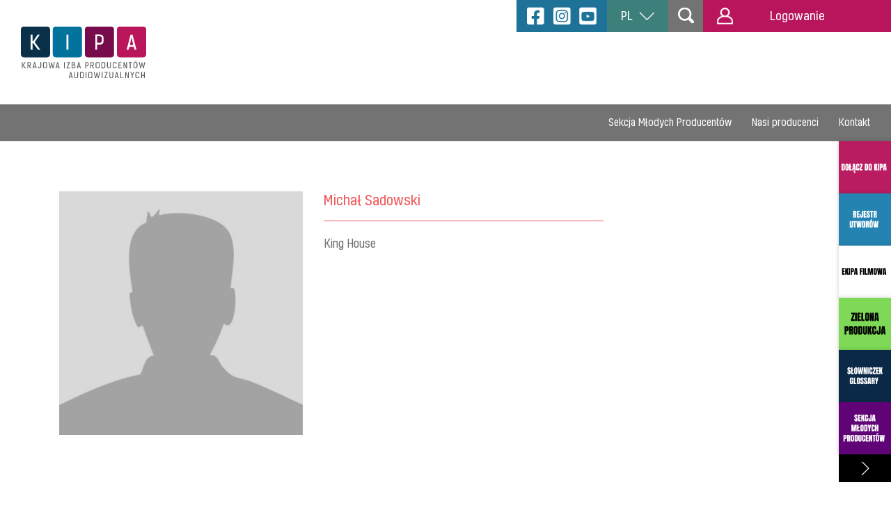

--- FILE ---
content_type: text/html; charset=UTF-8
request_url: https://kipa.pl/mlodzi/michal-sadowski-3/
body_size: 9290
content:
<!DOCTYPE html>
<html lang="pl-PL"> 
<head>
    <meta charset="UTF-8">
    <meta http-equiv="X-UA-Compatible" content="IE=edge">
    <meta name="viewport" content="width=device-width, initial-scale=1">
    <title>Michał Sadowski - KIPA Krajowa Izba Producentów Audiowizualnych</title>
    <meta name="google-site-verification" content="Gem9UXSHdsNHJlALCbh1HGplVC_x1w4LBechWfFnhVk" />
    <!-- Favicon -->
        <meta name="theme-color" content="#ffffff">
        <meta name="msapplication-TileColor" content="#ffffff">
        <meta name="msapplication-TileImage" content="https://kipa.pl/wp-content/themes/kipa/assets/favicon/ms-icon-144x144.png">
        <link rel="apple-touch-icon" sizes="57x57" href="https://kipa.pl/wp-content/themes/kipa/assets/favicon/apple-icon-57x57.png">
        <link rel="apple-touch-icon" sizes="60x60" href="https://kipa.pl/wp-content/themes/kipa/assets/favicon/apple-icon-60x60.png">
        <link rel="apple-touch-icon" sizes="72x72" href="https://kipa.pl/wp-content/themes/kipa/assets/favicon/apple-icon-72x72.png">
        <link rel="apple-touch-icon" sizes="76x76" href="https://kipa.pl/wp-content/themes/kipa/assets/favicon/apple-icon-76x76.png">
        <link rel="apple-touch-icon" sizes="114x114" href="https://kipa.pl/wp-content/themes/kipa/assets/favicon/apple-icon-114x114.png">
        <link rel="apple-touch-icon" sizes="120x120" href="https://kipa.pl/wp-content/themes/kipa/assets/favicon/apple-icon-120x120.png">
        <link rel="apple-touch-icon" sizes="144x144" href="https://kipa.pl/wp-content/themes/kipa/assets/favicon/apple-icon-144x144.png">
        <link rel="apple-touch-icon" sizes="152x152" href="https://kipa.pl/wp-content/themes/kipa/assets/favicon/apple-icon-152x152.png">
        <link rel="apple-touch-icon" sizes="180x180" href="https://kipa.pl/wp-content/themes/kipa/assets/favicon/apple-icon-180x180.png">
        <link rel="manifest" href="https://kipa.pl/wp-content/themes/kipa/assets/favicon/manifest.json">
    <!-- Favicon -->
    
<!-- This site is optimized with the Yoast SEO plugin v11.7 - https://yoast.com/wordpress/plugins/seo/ -->
<link rel="canonical" href="https://kipa.pl/mlodzi/michal-sadowski-3/" />
<meta property="og:locale" content="pl_PL" />
<meta property="og:type" content="article" />
<meta property="og:title" content="Michał Sadowski - KIPA" />
<meta property="og:description" content="King House" />
<meta property="og:url" content="https://kipa.pl/mlodzi/michal-sadowski-3/" />
<meta property="og:site_name" content="KIPA" />
<meta name="twitter:card" content="summary_large_image" />
<meta name="twitter:description" content="King House" />
<meta name="twitter:title" content="Michał Sadowski - KIPA" />
<script type='application/ld+json' class='yoast-schema-graph yoast-schema-graph--main'>{"@context":"https://schema.org","@graph":[{"@type":"Organization","@id":"https://kipa.pl/#organization","name":"KIPA","url":"https://kipa.pl/","sameAs":[],"logo":{"@type":"ImageObject","@id":"https://kipa.pl/#logo","url":"https://kipa.pl/wp-content/uploads/2018/06/kolor-PL.jpg","width":1480,"height":708,"caption":"KIPA"},"image":{"@id":"https://kipa.pl/#logo"}},{"@type":"WebSite","@id":"https://kipa.pl/#website","url":"https://kipa.pl/","name":"KIPA Krajowa Izba Producent\u00f3w Audiowizualnych","publisher":{"@id":"https://kipa.pl/#organization"},"potentialAction":{"@type":"SearchAction","target":"https://kipa.pl/?s={search_term_string}","query-input":"required name=search_term_string"}},{"@type":"WebPage","@id":"https://kipa.pl/mlodzi/michal-sadowski-3/#webpage","url":"https://kipa.pl/mlodzi/michal-sadowski-3/","inLanguage":"pl-PL","name":"Micha\u0142 Sadowski - KIPA","isPartOf":{"@id":"https://kipa.pl/#website"},"datePublished":"2023-05-19T11:36:24+00:00","dateModified":"2023-05-19T11:43:57+00:00"}]}</script>
<!-- / Yoast SEO plugin. -->

<link rel='dns-prefetch' href='//s.w.org' />
		<!-- This site uses the Google Analytics by MonsterInsights plugin v8.15 - Using Analytics tracking - https://www.monsterinsights.com/ -->
		<!-- Note: MonsterInsights is not currently configured on this site. The site owner needs to authenticate with Google Analytics in the MonsterInsights settings panel. -->
					<!-- No UA code set -->
				<!-- / Google Analytics by MonsterInsights -->
				<script type="text/javascript">
			window._wpemojiSettings = {"baseUrl":"https:\/\/s.w.org\/images\/core\/emoji\/12.0.0-1\/72x72\/","ext":".png","svgUrl":"https:\/\/s.w.org\/images\/core\/emoji\/12.0.0-1\/svg\/","svgExt":".svg","source":{"concatemoji":"https:\/\/kipa.pl\/wp-includes\/js\/wp-emoji-release.min.js?ver=5.2.23"}};
			!function(e,a,t){var n,r,o,i=a.createElement("canvas"),p=i.getContext&&i.getContext("2d");function s(e,t){var a=String.fromCharCode;p.clearRect(0,0,i.width,i.height),p.fillText(a.apply(this,e),0,0);e=i.toDataURL();return p.clearRect(0,0,i.width,i.height),p.fillText(a.apply(this,t),0,0),e===i.toDataURL()}function c(e){var t=a.createElement("script");t.src=e,t.defer=t.type="text/javascript",a.getElementsByTagName("head")[0].appendChild(t)}for(o=Array("flag","emoji"),t.supports={everything:!0,everythingExceptFlag:!0},r=0;r<o.length;r++)t.supports[o[r]]=function(e){if(!p||!p.fillText)return!1;switch(p.textBaseline="top",p.font="600 32px Arial",e){case"flag":return s([55356,56826,55356,56819],[55356,56826,8203,55356,56819])?!1:!s([55356,57332,56128,56423,56128,56418,56128,56421,56128,56430,56128,56423,56128,56447],[55356,57332,8203,56128,56423,8203,56128,56418,8203,56128,56421,8203,56128,56430,8203,56128,56423,8203,56128,56447]);case"emoji":return!s([55357,56424,55356,57342,8205,55358,56605,8205,55357,56424,55356,57340],[55357,56424,55356,57342,8203,55358,56605,8203,55357,56424,55356,57340])}return!1}(o[r]),t.supports.everything=t.supports.everything&&t.supports[o[r]],"flag"!==o[r]&&(t.supports.everythingExceptFlag=t.supports.everythingExceptFlag&&t.supports[o[r]]);t.supports.everythingExceptFlag=t.supports.everythingExceptFlag&&!t.supports.flag,t.DOMReady=!1,t.readyCallback=function(){t.DOMReady=!0},t.supports.everything||(n=function(){t.readyCallback()},a.addEventListener?(a.addEventListener("DOMContentLoaded",n,!1),e.addEventListener("load",n,!1)):(e.attachEvent("onload",n),a.attachEvent("onreadystatechange",function(){"complete"===a.readyState&&t.readyCallback()})),(n=t.source||{}).concatemoji?c(n.concatemoji):n.wpemoji&&n.twemoji&&(c(n.twemoji),c(n.wpemoji)))}(window,document,window._wpemojiSettings);
		</script>
		<style type="text/css">
img.wp-smiley,
img.emoji {
	display: inline !important;
	border: none !important;
	box-shadow: none !important;
	height: 1em !important;
	width: 1em !important;
	margin: 0 .07em !important;
	vertical-align: -0.1em !important;
	background: none !important;
	padding: 0 !important;
}
</style>
	<link rel='stylesheet' id='wp-block-library-css'  href='https://kipa.pl/wp-includes/css/dist/block-library/style.min.css?ver=5.2.23' type='text/css' media='all' />
<link rel='stylesheet' id='contact-form-7-css'  href='https://kipa.pl/wp-content/plugins/contact-form-7/includes/css/styles.css?ver=5.1.7' type='text/css' media='all' />
<link rel='stylesheet' id='qts_front_styles-css'  href='https://kipa.pl/wp-content/plugins/qtranslate-slug/assets/css/qts-default.css?ver=5.2.23' type='text/css' media='all' />
<link rel='stylesheet' id='style-css'  href='https://kipa.pl/wp-content/themes/kipa/assets/css/style.min.css?ver=5.2.23' type='text/css' media='all' />
<link rel='stylesheet' id='theme-style-css'  href='https://kipa.pl/wp-content/themes/kipa/style.css?v=25102024&#038;ver=5.2.23' type='text/css' media='all' />
<link rel='stylesheet' id='cf7cf-style-css'  href='https://kipa.pl/wp-content/plugins/cf7-conditional-fields/style.css?ver=2.3.9' type='text/css' media='all' />
<link rel='stylesheet' id='wp-featherlight-css'  href='https://kipa.pl/wp-content/plugins/wp-featherlight/css/wp-featherlight.min.css?ver=1.3.4' type='text/css' media='all' />
<script type='text/javascript' src='https://kipa.pl/wp-content/themes/kipa/assets/js/jquery.js?ver=5.2.23'></script>
<script type='text/javascript' src='https://kipa.pl/wp-content/themes/kipa/assets/js/owl.carousel.min.js?ver=1'></script>
<script type='text/javascript' src='https://kipa.pl/wp-content/themes/kipa/assets/js/magnific.min.js?ver=1'></script>
<script type='text/javascript' src='https://kipa.pl/wp-content/themes/kipa/assets/js/match-height.min.js?ver=1'></script>
<script type='text/javascript' src='https://kipa.pl/wp-content/themes/kipa/assets/js/autosize.min.js?ver=1'></script>
<script type='text/javascript' src='https://kipa.pl/wp-content/themes/kipa/assets/js/colorbox.min.js?v=1.1&#038;ver=1'></script>
<script type='text/javascript' src='https://kipa.pl/wp-content/themes/kipa/assets/js/cycle2.min.js?ver=1'></script>
<script type='text/javascript' src='https://kipa.pl/wp-content/themes/kipa/assets/js/cycle2.swipe.min.js?ver=1'></script>
<script type='text/javascript' src='https://kipa.pl/wp-content/themes/kipa/assets/js/functions.js?ver=1'></script>
<link rel='https://api.w.org/' href='https://kipa.pl/wp-json/' />
<link rel="EditURI" type="application/rsd+xml" title="RSD" href="https://kipa.pl/xmlrpc.php?rsd" />
<link rel="wlwmanifest" type="application/wlwmanifest+xml" href="https://kipa.pl/wp-includes/wlwmanifest.xml" /> 
<link rel='shortlink' href='https://kipa.pl/?p=8505' />
<link rel="alternate" type="application/json+oembed" href="https://kipa.pl/wp-json/oembed/1.0/embed?url=https%3A%2F%2Fkipa.pl%2Fmlodzi%2Fmichal-sadowski-3%2F" />
<link rel="alternate" type="text/xml+oembed" href="https://kipa.pl/wp-json/oembed/1.0/embed?url=https%3A%2F%2Fkipa.pl%2Fmlodzi%2Fmichal-sadowski-3%2F&#038;format=xml" />
<meta name="generator" content="qTranslate-X 3.4.6.8" />
<link rel="apple-touch-icon" sizes="180x180" href="/wp-content/uploads/fbrfg/apple-touch-icon.png">
<link rel="icon" type="image/png" sizes="32x32" href="/wp-content/uploads/fbrfg/favicon-32x32.png">
<link rel="icon" type="image/png" sizes="16x16" href="/wp-content/uploads/fbrfg/favicon-16x16.png">
<link rel="manifest" href="/wp-content/uploads/fbrfg/site.webmanifest">
<link rel="mask-icon" href="/wp-content/uploads/fbrfg/safari-pinned-tab.svg" color="#5bbad5">
<link rel="shortcut icon" href="/wp-content/uploads/fbrfg/favicon.ico">
<meta name="msapplication-TileColor" content="#ffffff">
<meta name="msapplication-config" content="/wp-content/uploads/fbrfg/browserconfig.xml">
<meta name="theme-color" content="#ffffff"><link hreflang="x-default" href="https://kipa.pl/mlodzi/michal-sadowski-3/" rel="alternate" />
<link hreflang="pl" href="https://kipa.pl/mlodzi/michal-sadowski-3/" rel="alternate" />
<link hreflang="en" href="https://kipa.pl/en/mlodzi/michal-sadowski-3/" rel="alternate" />
		<style type="text/css" id="wp-custom-css">
			@media (max-width: 1024px) {
	ul.news--list li:nth-child(3) {
		display: block;
	}
}

.row-films {
	flex-wrap: wrap;
	margin: 0 -1rem 3rem;
}
.row-films .col {
	width: 25%;
	padding: 0 1rem;
	margin-bottom: 2rem;
}
@media(max-width: 767px) {
	.row-films {
		margin: 0 -5px 20px -5px;
	}
	.row-films .col {
		width: 50%; 
		padding: 0 5px;
	  margin-bottom: 10px;
	}
}		</style>
			<style>
    .sr-only {
        position:absolute;
        left:-10000px;
        top:auto;
        width:1px;
        height:1px;
        overflow:hidden;
        color: #000;
        font-size: 20px;
    }
	#banner-video {
		background: black;
	}
    .btn.btn-dark {
        color: #000;
        border-color: #000;
    }
    .sidebar-title {
        float: left;
        width: 100%;
    }
    .to-download li a {
        background-size: 55px;
    }
		.s-media-mobile {
			float: left;
			width: 100%;
			text-align: center;
			display: flex;
			margin: 0;
			justify-content: center;
			background: rgb(31, 114, 151);
			padding: 10px 0;
		}
		.s-media-mobile img {
			margin: 0 5px;
		}
		.s-media {
			float: left;
			background-color: rgb(31, 114, 151);
			height: 58px;
			padding: 13px 8px;
			display: flex;
		}
		.s-media img {
			width: auto;
			height: 32px;
			margin: 0 5px;
		}
		@media (max-width: 1800px) {
			.s-media {
				height: 54px;
				padding: 11px 8px;
			}
		}
		@media (max-width: 1600px) {
			.s-media {
				height: 50px;
				padding: 9px 8px;
			}
		}
		@media (max-width: 1366px) {
			.s-media {
				height: 46px;
			}
			.s-media img { 
				height: 28px;
			}
		}

    @media(max-width: 767px) {
        .banner {
            height: 200px;
            background-size: contain;
            background-repeat: no-repeat;
            background-color: #fff;
        }
        .banner .inner {
            text-align: center;
            -webkit-transform: translateY(-50%);
            transform: translateY(-50%);
            position: relative;
            top: 31%;
        }
        .to-download li + li {
            margin-top: 15px;
        }
		.page-id-338 .to-download li {
			margin-bottom: 0;
		}
    }
    .home .banner {
        height: 610px;
    }
    @media (max-width: 1800px) {
        .home .banner {
            height: 610px;
        }
    }
    @media (max-width: 1600px) {
        .home .banner {
            height: 540px;
        }
    }
    @media (max-width: 1400px) {
        .home .banner {
            height: 520px;
        }
    }
    @media (max-width: 1300px) {
        .home .banner {
            height: 420px;
        }
    }
	</style>
	
</head>
<body data-rsssl=1 class="mlodzi-template-default single single-mlodzi postid-8505 wp-featherlight-captions pl">

    <div class="wrapper">

        <div class="menu--mobile">
            <div class="menu--inner">
                <div class="options">
                                            <div class="languages">
                            <div class="current">
                                PL <img src="https://kipa.pl/wp-content/themes/kipa/assets/images/icon--arrow-langs.png" alt="Zmień język" />
                            </div>
                            <ul class="other">
                                <li><a href="/en">EN</a></li>
                                <!-- <li><a href="">DE</a></li> -->
                            </ul>
                        </div>
                                                                                     <a href="/pl/logowanie" class="login">
                            <img src="https://kipa.pl/wp-content/themes/kipa/assets/images/icon--user.svg" alt="Logowanie" /> 
                            Logowanie                                                    </a>  
                                        <div class="clearfix"></div>
                </div>
                <h5>Menu</h5>
                <nav>
                    <ul><li><a href="/aktualnosci">Aktualności</a></li><li><a href="https://kipa.pl/o-nas" class="submenu-item">KIPA</a><ul><li><a href="/o-nas">O nas</a></li><li><a href="/zarzad">Zarząd</a></li><li><a href="/statut">Statut</a></li><li><a href="/zespol">Zespół</a></li><li><a href="/jak-dolaczyc">Jak dołączyć</a></li><li><a href="/sekcje-kipa">Sekcje KIPA</a></li></ul></li><li><a href="/szkolenia">Szkolenia</a></li><li><a href="/producenci">Członkowie zrzeszeni</a></li><li><a href="/zostan-filmowcem/">Zostań filmowcem</a></li></ul><ul class="mobile-icons">
                <li class="item-01" style="background: #ba1c61;">
                <a href="https://kipa.pl/kipa/jak-dolaczyc/" >
                    <img src="https://kipa.pl/wp-content/uploads/2022/11/Kopia-LABORATORIUM-ZIELONEJ-PRODUKCJI-AV-30.png" alt="Ikona - 10" />
                </a>
            </li>             <li class="item-01" style="background: #2483b1;">
                <a href="https://kipa.pl/dzialalnosc/projekty/rejestr-utworow-audiowizualnych/" >
                    <img src="https://kipa.pl/wp-content/uploads/2022/10/Kopia-LABORATORIUM-ZIELONEJ-PRODUKCJI-AV-22.png" alt="Ikona - 11" />
                </a>
            </li>             <li class="item-01" style="background: #ffffff;">
                <a href="https://kipa.pl/dzialalnosc/projekty/ekipa%20filmowa/" >
                    <img src="https://kipa.pl/wp-content/uploads/2025/04/Kopia-LABORATORIUM-ZIELONEJ-PRODUKCJI-AV.png" alt="Ikona - 12" />
                </a>
            </li>             <li class="item-01" style="background: #7ed957;">
                <a href="https://kipa.pl/zielona-produkcja/" >
                    <img src="https://kipa.pl/wp-content/uploads/2024/03/ZIELONA-PRODUKCJA-AV-1.png" alt="Ikona - 13" />
                </a>
            </li>             <li class="item-01" style="background: #0a2947;">
                <a href="https://kipa.pl/slowniczek/" >
                    <img src="https://kipa.pl/wp-content/uploads/2022/10/Kopia-LABORATORIUM-ZIELONEJ-PRODUKCJI-AV-19.png" alt="Ikona - 14" />
                </a>
            </li>             <li class="item-01" style="background: #5f0377;">
                <a href="https://kipa.pl/kipa/sekcje-kipa/sekcja-mlodych-producentow-2/" >
                    <img src="https://kipa.pl/wp-content/uploads/2022/10/Kopia-LABORATORIUM-ZIELONEJ-PRODUKCJI-AV-25.png" alt="Ikona - 15" />
                </a>
            </li> </ul>					<div class="s-media-mobile">
						<a href="https://www.facebook.com/kipapl/" target="_blank">
							<img src="https://kipa.pl/wp-content/uploads/2022/11/ico-facebook.png" alt="Facebook" width="32" height="32" />
						</a>
						<a href="https://www.instagram.com/kipa_pl/?hl=pl" target="_blank">
							<img src="https://kipa.pl/wp-content/uploads/2022/11/ico-instagram.png" alt="Instagram" width="32" height="32" />
						</a>
						<a href="https://www.youtube.com/channel/UCw_SpA3O6HBt5Rty6FvB-BQ" target="_blank">
							<img src="https://kipa.pl/wp-content/uploads/2022/11/ico-youtube.png" alt="YouTube" width="32" height="32" />
						</a>
					</div>
                </nav>
            </div>
            <div class="trigger-point">
                <div class="trigger menu-visible"><span></span></div>
            </div>
        </div>

        <div class="top--scroll">
            <div class="logo">
            
                                    <a href="https://kipa.pl/"><img src="https://kipa.pl/wp-content/themes/kipa/assets/images/logo--kipa-simply.svg" alt="KIPA"></a>
                            
            </div>
            <nav class="menu submenu--large">
                <ul><li><a href="/aktualnosci">Aktualności</a></li><li><a href="https://kipa.pl/o-nas" class="submenu-item">KIPA</a><div class="submenu"><ul><li><a href="/o-nas">O nas</a></li><li><a href="/zarzad">Zarząd</a></li><li><a href="/statut">Statut</a></li><li><a href="/zespol">Zespół</a></li><li><a href="/jak-dolaczyc">Jak dołączyć</a></li><li><a href="/sekcje-kipa">Sekcje KIPA</a></li></ul></div></li><li><a href="/dzialalnosc/szkolenia" class="submenu-item">Działalność</a><div class="submenu"><ul><li><a href="/regulacje-inicjatywy">Regulacje i Inicjatywy</a></li><li class="submenu-item submenu--item"><a href="/dzialalnosc/projekty" class="submenu-item">Projekty</a><ul><li><a href="/zielona-produkcja">Zielona Produkcja</a></li><li><a href="/pomoc-ukrainie">Pomoc Ukrainie</a></li><li><a href="/rejestr-utworow-audiowizualnych">Rejestr Utworów Audiowizualnych</a></li><li><a href="/ekipa filmowa">Ekipa filmowa</a></li></ul></li><li class="submenu-item submenu--item"><a href="https://kipa.pl/dzialalnosc/zakonczone-projekty/" class="submenu-item">Zakończone Projekty</a><ul><li><a href="/dzialalnosc/zakonczone-projekty/Fundusz/">Fundusz</a></li><li><a href="/dzialalnosc/zakonczone-projekty/sara/">SARA</a></li><li><a href="/dzialalnosc/zakonczone-projekty/archiwum/">Archiwum</a></li></ul></li><li><a href="https://kipa.pl/dzialalnosc/nagrody-kipa/">Nagrody KIPA</a></li></ul></div></li><li><a href="/szkolenia">Szkolenia</a></li><li><a href="/producenci">Członkowie zrzeszeni</a></li><li><a href="/wydawnictwa">Wydawnictwa</a></li><li><a href="/zostan-filmowcem/">Zostań filmowcem</a></li></ul>            </nav>
            <div class="trigger"><span></span></div>
        </div>

        <div class="top">
            <div class="logo">
                                	                    	<a href="https://kipa.pl"><img src="https://kipa.pl/wp-content/themes/kipa/assets/images/logo--kipa.svg" alt="KIPA - Krajowa Izba Producentów Audiowizualnych"></a>
                                                                    </div>
            <nav class="menu submenu--large">
                <ul><li><a href="/aktualnosci">Aktualności</a></li><li><a href="https://kipa.pl/o-nas" class="submenu-item">KIPA</a><div class="submenu"><ul><li><a href="/o-nas">O nas</a></li><li><a href="/zarzad">Zarząd</a></li><li><a href="/statut">Statut</a></li><li><a href="/zespol">Zespół</a></li><li><a href="/jak-dolaczyc">Jak dołączyć</a></li><li><a href="/sekcje-kipa">Sekcje KIPA</a></li></ul></div></li><li><a href="/dzialalnosc/szkolenia" class="submenu-item">Działalność</a><div class="submenu"><ul><li><a href="/regulacje-inicjatywy">Regulacje i Inicjatywy</a></li><li class="submenu-item submenu--item"><a href="/dzialalnosc/projekty" class="submenu-item">Projekty</a><ul><li><a href="/zielona-produkcja">Zielona Produkcja</a></li><li><a href="/pomoc-ukrainie">Pomoc Ukrainie</a></li><li><a href="/rejestr-utworow-audiowizualnych">Rejestr Utworów Audiowizualnych</a></li><li><a href="/ekipa filmowa">Ekipa filmowa</a></li></ul></li><li class="submenu-item submenu--item"><a href="https://kipa.pl/dzialalnosc/zakonczone-projekty/" class="submenu-item">Zakończone Projekty</a><ul><li><a href="/dzialalnosc/zakonczone-projekty/Fundusz/">Fundusz</a></li><li><a href="/dzialalnosc/zakonczone-projekty/sara/">SARA</a></li><li><a href="/dzialalnosc/zakonczone-projekty/archiwum/">Archiwum</a></li></ul></li><li><a href="https://kipa.pl/dzialalnosc/nagrody-kipa/">Nagrody KIPA</a></li></ul></div></li><li><a href="/szkolenia">Szkolenia</a></li><li><a href="/producenci">Członkowie zrzeszeni</a></li><li><a href="/wydawnictwa">Wydawnictwa</a></li><li><a href="/zostan-filmowcem/">Zostań filmowcem</a></li></ul>            </nav>
            <div class="trigger"><span></span></div>
            <div class="options">
				<div class="s-media">
                    <a href="https://www.facebook.com/kipapl/" target="_blank">
                        <img src="https://kipa.pl/wp-content/uploads/2022/11/ico-facebook.png" alt="KIPA - Facebook" />
                    </a>
					<a href="https://www.instagram.com/kipa_pl/?hl=pl" target="_blank">
						<img src="https://kipa.pl/wp-content/uploads/2022/11/ico-instagram.png" alt="KIPA - Instagram" />
					</a>
					<a href="https://www.youtube.com/channel/UCw_SpA3O6HBt5Rty6FvB-BQ" target="_blank">
						<img src="https://kipa.pl/wp-content/uploads/2022/11/ico-youtube.png" alt="KIPA - YouTube" />
					</a>
				</div>
                                        <div class="languages">
                        <div class="current">
                            PL <img src="https://kipa.pl/wp-content/themes/kipa/assets/images/icon--arrow-langs.png" alt="Język">
                        </div>
                        <ul class="other">
                            <li><a href="/en">EN</a></li>
                            <!-- <li><a href="">DE</a></li> -->
                        </ul>
                    </div>
                                                <form class="form--search" role="search" method="get" action="https://kipa.pl/">
                    <label for="s"><span class="sr-only">Szukaj</span>
                        <input type="search" placeholder="Szukaj..." id="s" name="s" />
                    </label>
                    <button type="submit">
                        <img src="https://kipa.pl/wp-content/themes/kipa/assets/images/icon--search.svg" alt="Szukaj">
                    </button>
                </form>
                <div class="icon--search">
                    <img src="https://kipa.pl/wp-content/themes/kipa/assets/images/icon--search.svg" alt="Wyszukiwanie">
                </div>
                                    <a href="/pl/logowanie" class="login">
                        <img src="https://kipa.pl/wp-content/themes/kipa/assets/images/icon--user.svg" alt="Logowanie"> 
                        Logowanie                                            </a>    
                            </div>
        </div>

        <nav class="menu--side">
            <ul>
                                        <li class="item-01" style="background: #ba1c61;">
                            <a href="https://kipa.pl/kipa/jak-dolaczyc/" >
                                <img src="https://kipa.pl/wp-content/uploads/2022/11/Kopia-LABORATORIUM-ZIELONEJ-PRODUKCJI-AV-30.png" alt="Ikona 1" />
                            </a>
                        </li>                         <li class="item-01" style="background: #2483b1;">
                            <a href="https://kipa.pl/dzialalnosc/projekty/rejestr-utworow-audiowizualnych/" >
                                <img src="https://kipa.pl/wp-content/uploads/2022/10/Kopia-LABORATORIUM-ZIELONEJ-PRODUKCJI-AV-22.png" alt="Ikona 2" />
                            </a>
                        </li>                         <li class="item-01" style="background: #ffffff;">
                            <a href="https://kipa.pl/dzialalnosc/projekty/ekipa%20filmowa/" >
                                <img src="https://kipa.pl/wp-content/uploads/2025/04/Kopia-LABORATORIUM-ZIELONEJ-PRODUKCJI-AV.png" alt="Ikona 3" />
                            </a>
                        </li>                         <li class="item-01" style="background: #7ed957;">
                            <a href="https://kipa.pl/zielona-produkcja/" >
                                <img src="https://kipa.pl/wp-content/uploads/2024/03/ZIELONA-PRODUKCJA-AV-1.png" alt="Ikona 4" />
                            </a>
                        </li>                         <li class="item-01" style="background: #0a2947;">
                            <a href="https://kipa.pl/slowniczek/" >
                                <img src="https://kipa.pl/wp-content/uploads/2022/10/Kopia-LABORATORIUM-ZIELONEJ-PRODUKCJI-AV-19.png" alt="Ikona 5" />
                            </a>
                        </li>                         <li class="item-01" style="background: #5f0377;">
                            <a href="https://kipa.pl/kipa/sekcje-kipa/sekcja-mlodych-producentow-2/" >
                                <img src="https://kipa.pl/wp-content/uploads/2022/10/Kopia-LABORATORIUM-ZIELONEJ-PRODUKCJI-AV-25.png" alt="Ikona 6" />
                            </a>
                        </li>             </ul>
            <a href="#" class="toggle"><img src="https://kipa.pl/wp-content/themes/kipa/assets/images/icon--arrow-langs.png" alt="Języki"></a>
        </nav>


        

        
                <nav class="menu--mini">
            <!-- <h6>Przewiń:</h6> -->
            <ul>
                <li><a href="https://kipa.pl/mlodzi-producenci">Sekcja Młodych Producentów</a></li>
                <li><a class="scroll-init" href="#nasiproducenci">Nasi producenci</a></li>
                <li><a class="scroll-init" href="#kontakt">Kontakt</a></li>
            </ul>
        </nav>
        
	
		<div class="content">
			<div class="container--larges">
				<div class="person--details">
					<div class="left">
						<figure>
															<img src="https://kipa.pl/wp-content/themes/kipa/assets/images/blank-avatar-300x300.jpg" alt="Michał Sadowski" / >
													</figure>
					</div>
					<div class="right">
						<section class="text">
							<h4>Michał Sadowski</h4>
														<p>King House</p>
						</section>
								
					</div>
					<div class="clearfix"></div>
				</div>
			</div>
		</div>


		<div class="content content--gray" style="z-index: 1;">
			<div class="young--about">
				<div class="anchor" id="nasiproducenci"></div>
				<header class="header--section hs--red bg--gray">
					<h4>Nasi producencji</h4>
				</header>
				<ul class="list">

											<li>
							<figure>
																	<img src="https://kipa.pl/wp-content/themes/kipa/assets/images/blank-avatar-300x300.jpg" alt="">
																<a href="https://kipa.pl/mlodzi/damian-wenta/" class="arrow-more"></a>
							</figure>
							<h5>Damian Wenta</h5>
						</li> 						<li>
							<figure>
																	<img src="https://kipa.pl/wp-content/themes/kipa/assets/images/blank-avatar-300x300.jpg" alt="">
																<a href="https://kipa.pl/mlodzi/michal-mirocha/" class="arrow-more"></a>
							</figure>
							<h5>Mateusz Mirocha</h5>
						</li> 						<li>
							<figure>
																	<img src="https://kipa.pl/wp-content/themes/kipa/assets/images/blank-avatar-300x300.jpg" alt="">
																<a href="https://kipa.pl/mlodzi/dorota-zalewska/" class="arrow-more"></a>
							</figure>
							<h5>Dorota Zalewska</h5>
						</li> 						<li>
							<figure>
																	<img src="https://kipa.pl/wp-content/themes/kipa/assets/images/blank-avatar-300x300.jpg" alt="">
																<a href="https://kipa.pl/mlodzi/aleksandra-szczesna/" class="arrow-more"></a>
							</figure>
							<h5>Aleksandra Szczęsna</h5>
						</li> 						<li>
							<figure>
																	<img src="https://kipa.pl/wp-content/themes/kipa/assets/images/blank-avatar-300x300.jpg" alt="">
																<a href="https://kipa.pl/mlodzi/marta-krzeptowska/" class="arrow-more"></a>
							</figure>
							<h5>Marta Krzeptowska</h5>
						</li> 						<li>
							<figure>
																	<img src="https://kipa.pl/wp-content/themes/kipa/assets/images/blank-avatar-300x300.jpg" alt="">
																<a href="https://kipa.pl/mlodzi/anna-orska/" class="arrow-more"></a>
							</figure>
							<h5>Anna Orska</h5>
						</li> 						<li>
							<figure>
																	<img src="https://kipa.pl/wp-content/themes/kipa/assets/images/blank-avatar-300x300.jpg" alt="">
																<a href="https://kipa.pl/mlodzi/weronika-pikul/" class="arrow-more"></a>
							</figure>
							<h5>Weronika Pikul</h5>
						</li> 						<li>
							<figure>
																	<img src="https://kipa.pl/wp-content/uploads/2023/05/Jerzy-Czachowski-zdjęcie-284x300.jpg" alt="">
																<a href="https://kipa.pl/mlodzi/jerzy-czachowski/" class="arrow-more"></a>
							</figure>
							<h5>Jerzy Czachowski</h5>
						</li> 						<li>
							<figure>
																	<img src="https://kipa.pl/wp-content/themes/kipa/assets/images/blank-avatar-300x300.jpg" alt="">
																<a href="https://kipa.pl/mlodzi/bartek-wasilewski/" class="arrow-more"></a>
							</figure>
							<h5>Bartek Wasilewski</h5>
						</li> 						<li>
							<figure>
																	<img src="https://kipa.pl/wp-content/themes/kipa/assets/images/blank-avatar-300x300.jpg" alt="">
																<a href="https://kipa.pl/mlodzi/maciej-luczynski/" class="arrow-more"></a>
							</figure>
							<h5>Maciej Łuczyński</h5>
						</li> 						<li>
							<figure>
																	<img src="https://kipa.pl/wp-content/themes/kipa/assets/images/blank-avatar-300x300.jpg" alt="">
																<a href="https://kipa.pl/mlodzi/korek-bojanowski/" class="arrow-more"></a>
							</figure>
							<h5>Korek Bojanowski</h5>
						</li> 						<li>
							<figure>
																	<img src="https://kipa.pl/wp-content/themes/kipa/assets/images/blank-avatar-300x300.jpg" alt="">
																<a href="https://kipa.pl/mlodzi/marta-wierzbicka/" class="arrow-more"></a>
							</figure>
							<h5>Marta Wierzbicka</h5>
						</li> 						<li>
							<figure>
																	<img src="https://kipa.pl/wp-content/themes/kipa/assets/images/blank-avatar-300x300.jpg" alt="">
																<a href="https://kipa.pl/mlodzi/anna-adamiak/" class="arrow-more"></a>
							</figure>
							<h5>Anna Adamiak</h5>
						</li> 						<li>
							<figure>
																	<img src="https://kipa.pl/wp-content/themes/kipa/assets/images/blank-avatar-300x300.jpg" alt="">
																<a href="https://kipa.pl/mlodzi/dawid-gral/" class="arrow-more"></a>
							</figure>
							<h5>Dawid Gral</h5>
						</li> 						<li>
							<figure>
																	<img src="https://kipa.pl/wp-content/themes/kipa/assets/images/blank-avatar-300x300.jpg" alt="">
																<a href="https://kipa.pl/mlodzi/aneta-dobies/" class="arrow-more"></a>
							</figure>
							<h5>Aneta Dobies</h5>
						</li> 						<li>
							<figure>
																	<img src="https://kipa.pl/wp-content/themes/kipa/assets/images/blank-avatar-300x300.jpg" alt="">
																<a href="https://kipa.pl/mlodzi/aleksandra-kuk/" class="arrow-more"></a>
							</figure>
							<h5>Aleksandra Kuk</h5>
						</li> 						<li>
							<figure>
																	<img src="https://kipa.pl/wp-content/themes/kipa/assets/images/blank-avatar-300x300.jpg" alt="">
																<a href="https://kipa.pl/mlodzi/aleksandra-rudzka/" class="arrow-more"></a>
							</figure>
							<h5>Aleksandra Rudzka</h5>
						</li> 						<li>
							<figure>
																	<img src="https://kipa.pl/wp-content/themes/kipa/assets/images/blank-avatar-300x300.jpg" alt="">
																<a href="https://kipa.pl/mlodzi/julia-jendrysik/" class="arrow-more"></a>
							</figure>
							<h5>Julia Jendrysik</h5>
						</li> 						<li>
							<figure>
																	<img src="https://kipa.pl/wp-content/themes/kipa/assets/images/blank-avatar-300x300.jpg" alt="">
																<a href="https://kipa.pl/mlodzi/ewa-szczepanowska/" class="arrow-more"></a>
							</figure>
							<h5>Ewa Szczepanowska</h5>
						</li> 						<li>
							<figure>
																	<img src="https://kipa.pl/wp-content/themes/kipa/assets/images/blank-avatar-300x300.jpg" alt="">
																<a href="https://kipa.pl/mlodzi/kinga-tasarek/" class="arrow-more"></a>
							</figure>
							<h5>Kinga Tasarek</h5>
						</li> 						<li>
							<figure>
																	<img src="https://kipa.pl/wp-content/themes/kipa/assets/images/blank-avatar-300x300.jpg" alt="">
																<a href="https://kipa.pl/mlodzi/aleksander-zlotorawski/" class="arrow-more"></a>
							</figure>
							<h5>Aleksander Złotorawski</h5>
						</li> 						<li>
							<figure>
																	<img src="https://kipa.pl/wp-content/themes/kipa/assets/images/blank-avatar-300x300.jpg" alt="">
																<a href="https://kipa.pl/mlodzi/sylwia-szczechowicz-warszewska/" class="arrow-more"></a>
							</figure>
							<h5>Sylwia Szczechowicz-Warszewska</h5>
						</li> 						<li>
							<figure>
																	<img src="https://kipa.pl/wp-content/themes/kipa/assets/images/blank-avatar-300x300.jpg" alt="">
																<a href="https://kipa.pl/mlodzi/kinga-mielnik/" class="arrow-more"></a>
							</figure>
							<h5>Kinga Mielnik</h5>
						</li> 						<li>
							<figure>
																	<img src="https://kipa.pl/wp-content/themes/kipa/assets/images/blank-avatar-300x300.jpg" alt="">
																<a href="https://kipa.pl/mlodzi/monika-raj/" class="arrow-more"></a>
							</figure>
							<h5>Monika Raj</h5>
						</li> 						<li>
							<figure>
																	<img src="https://kipa.pl/wp-content/themes/kipa/assets/images/blank-avatar-300x300.jpg" alt="">
																<a href="https://kipa.pl/mlodzi/yutaro-keino/" class="arrow-more"></a>
							</figure>
							<h5>Yutaro Keino</h5>
						</li> 						<li>
							<figure>
																	<img src="https://kipa.pl/wp-content/themes/kipa/assets/images/blank-avatar-300x300.jpg" alt="">
																<a href="https://kipa.pl/mlodzi/justyna-kluczewska/" class="arrow-more"></a>
							</figure>
							<h5>Justyna Kluczewska</h5>
						</li> 						<li>
							<figure>
																	<img src="https://kipa.pl/wp-content/themes/kipa/assets/images/blank-avatar-300x300.jpg" alt="">
																<a href="https://kipa.pl/mlodzi/lukasz-dlugolecki/" class="arrow-more"></a>
							</figure>
							<h5>Łukasz Długołęcki</h5>
						</li> 						<li>
							<figure>
																	<img src="https://kipa.pl/wp-content/themes/kipa/assets/images/blank-avatar-300x300.jpg" alt="">
																<a href="https://kipa.pl/mlodzi/dorota-schleiss/" class="arrow-more"></a>
							</figure>
							<h5>Dorota Schleiss</h5>
						</li> 						<li>
							<figure>
																	<img src="https://kipa.pl/wp-content/themes/kipa/assets/images/blank-avatar-300x300.jpg" alt="">
																<a href="https://kipa.pl/mlodzi/katarzyna-kostecka/" class="arrow-more"></a>
							</figure>
							<h5>Katarzyna Kostecka</h5>
						</li> 						<li>
							<figure>
																	<img src="https://kipa.pl/wp-content/themes/kipa/assets/images/blank-avatar-300x300.jpg" alt="">
																<a href="https://kipa.pl/mlodzi/ewa-hoffmann/" class="arrow-more"></a>
							</figure>
							<h5>Ewa Hoffmann</h5>
						</li> 						<li>
							<figure>
																	<img src="https://kipa.pl/wp-content/themes/kipa/assets/images/blank-avatar-300x300.jpg" alt="">
																<a href="https://kipa.pl/mlodzi/michal-sadowski-3/" class="arrow-more"></a>
							</figure>
							<h5>Michał Sadowski</h5>
						</li> 						<li>
							<figure>
																	<img src="https://kipa.pl/wp-content/themes/kipa/assets/images/blank-avatar-300x300.jpg" alt="">
																<a href="https://kipa.pl/mlodzi/rafal-ulicki/" class="arrow-more"></a>
							</figure>
							<h5>Rafał Ulicki</h5>
						</li> 						<li>
							<figure>
																	<img src="https://kipa.pl/wp-content/themes/kipa/assets/images/blank-avatar-300x300.jpg" alt="">
																<a href="https://kipa.pl/mlodzi/pawel-mokrzycki-orwat/" class="arrow-more"></a>
							</figure>
							<h5>Paweł Mokrzycki-Orwat</h5>
						</li> 						<li>
							<figure>
																	<img src="https://kipa.pl/wp-content/themes/kipa/assets/images/blank-avatar-300x300.jpg" alt="">
																<a href="https://kipa.pl/mlodzi/kamil-skalkowski/" class="arrow-more"></a>
							</figure>
							<h5>Kamil Skałkowski</h5>
						</li> 						<li>
							<figure>
																	<img src="https://kipa.pl/wp-content/uploads/2020/06/Krysysia-kantor-e1591800266132-293x300.jpg" alt="">
																<a href="https://kipa.pl/mlodzi/krystyna-kantor/" class="arrow-more"></a>
							</figure>
							<h5>Krystyna Kantor</h5>
						</li> 						<li>
							<figure>
																	<img src="https://kipa.pl/wp-content/themes/kipa/assets/images/blank-avatar-300x300.jpg" alt="">
																<a href="https://kipa.pl/mlodzi/kamil-janik/" class="arrow-more"></a>
							</figure>
							<h5>Kamil Janik</h5>
						</li> 						<li>
							<figure>
																	<img src="https://kipa.pl/wp-content/uploads/2024/02/Maciek_2000px-11-1-300x300.jpg" alt="">
																<a href="https://kipa.pl/mlodzi/maciej-ostatek/" class="arrow-more"></a>
							</figure>
							<h5>Maciej Ostatek</h5>
						</li> 						<li>
							<figure>
																	<img src="https://kipa.pl/wp-content/themes/kipa/assets/images/blank-avatar-300x300.jpg" alt="">
																<a href="https://kipa.pl/mlodzi/pola-langowska/" class="arrow-more"></a>
							</figure>
							<h5>Pola Łangowska</h5>
						</li> 						<li>
							<figure>
																	<img src="https://kipa.pl/wp-content/uploads/2019/02/Tatko-300x300.jpg" alt="">
																<a href="https://kipa.pl/mlodzi/joanna-tatko/" class="arrow-more"></a>
							</figure>
							<h5>Joanna Tatko</h5>
						</li> 						<li>
							<figure>
																	<img src="https://kipa.pl/wp-content/themes/kipa/assets/images/blank-avatar-300x300.jpg" alt="">
																<a href="https://kipa.pl/mlodzi/malgorzata-wabinska/" class="arrow-more"></a>
							</figure>
							<h5>Małgorzata Wabińska</h5>
						</li> 						<li>
							<figure>
																	<img src="https://kipa.pl/wp-content/uploads/2018/06/Wiola-e1591794874951-300x300.jpg" alt="">
																<a href="https://kipa.pl/mlodzi/wiola-labedz/" class="arrow-more"></a>
							</figure>
							<h5>Wiola Łabędź</h5>
						</li> 						<li>
							<figure>
																	<img src="https://kipa.pl/wp-content/uploads/2018/05/Natalia-300x300.jpg" alt="">
																<a href="https://kipa.pl/mlodzi/natalia-lodygowska/" class="arrow-more"></a>
							</figure>
							<h5>Natalia Łodygowska</h5>
						</li> 						<li>
							<figure>
																	<img src="https://kipa.pl/wp-content/uploads/2018/05/photo_Maria-Wachowiak-300x300.jpg" alt="">
																<a href="https://kipa.pl/mlodzi/maria-wachowiak/" class="arrow-more"></a>
							</figure>
							<h5>Maria Wachowiak</h5>
						</li> 
				</ul>
			</div>
			<div class="clearfix"></div>
		</div>

	
			<!-- <div class="bottom--facebook">
				<div class="inner">
					Bądź na bieżąco: <a href="https://www.facebook.com/pages/Krajowa-Izba-Producent%C3%B3w-Audiowizualnych/145584812177515" target="_blank"><img src="https://kipa.pl/wp-content/themes/kipa/assets/images/icon--facebook.png" alt="facebook"></a>
				</div>
				<div class="clearfix"></div>
			</div> -->
			
							<footer class="footer footer--young">
					<div class="anchor" id="kontakt"></div>
					<!-- <form class="form--footer">
						<h4>Masz pytania?</h4>
						<input type="text" placeholder="Imię i nazwisko">
						<input type="tel" placeholder="Telefon">
						<input type="email" placeholder="E-mail">
						<textarea placeholder="Wiadomość"></textarea>
						<input type="submit" value="">
					</form> -->
					<div class="form--footer">
						<h4>Masz pytania?</h4>
						<div role="form" class="wpcf7" id="wpcf7-f291-o1" lang="pl-PL" dir="ltr">
<div class="screen-reader-response"></div>
<form action="/mlodzi/michal-sadowski-3/#wpcf7-f291-o1" method="post" class="wpcf7-form" novalidate="novalidate">
<div style="display: none;">
<input type="hidden" name="_wpcf7" value="291" />
<input type="hidden" name="_wpcf7_version" value="5.1.7" />
<input type="hidden" name="_wpcf7_locale" value="pl_PL" />
<input type="hidden" name="_wpcf7_unit_tag" value="wpcf7-f291-o1" />
<input type="hidden" name="_wpcf7_container_post" value="0" />
<input type="hidden" name="_wpcf7cf_hidden_group_fields" value="[]" />
<input type="hidden" name="_wpcf7cf_hidden_groups" value="[]" />
<input type="hidden" name="_wpcf7cf_visible_groups" value="[]" />
<input type="hidden" name="_wpcf7cf_repeaters" value="[]" />
<input type="hidden" name="_wpcf7cf_steps" value="{}" />
<input type="hidden" name="_wpcf7cf_options" value="{&quot;form_id&quot;:291,&quot;conditions&quot;:[],&quot;settings&quot;:{&quot;animation&quot;:&quot;yes&quot;,&quot;animation_intime&quot;:200,&quot;animation_outtime&quot;:200,&quot;conditions_ui&quot;:&quot;normal&quot;,&quot;notice_dismissed&quot;:false,&quot;notice_dismissed_update-cf7-5.7.7&quot;:true}}" />
</div>
<p><span class="wpcf7-form-control-wrap your-name"><input type="text" name="your-name" value="" size="40" class="wpcf7-form-control wpcf7-text wpcf7-validates-as-required" aria-required="true" aria-invalid="false" placeholder="Imię i nazwisko" /></span><span class="wpcf7-form-control-wrap your-phone"><input type="tel" name="your-phone" value="" size="40" class="wpcf7-form-control wpcf7-text wpcf7-tel wpcf7-validates-as-tel" aria-invalid="false" placeholder="Telefon" /></span><span class="wpcf7-form-control-wrap your-email"><input type="email" name="your-email" value="" size="40" class="wpcf7-form-control wpcf7-text wpcf7-email wpcf7-validates-as-required wpcf7-validates-as-email" aria-required="true" aria-invalid="false" placeholder="E-mail" /></span><span class="wpcf7-form-control-wrap your-message"><textarea name="your-message" cols="40" rows="10" class="wpcf7-form-control wpcf7-textarea" aria-invalid="false" placeholder="Wiadomość"></textarea></span><input type="submit" value="Wyślij" class="wpcf7-form-control wpcf7-submit" /></p>
<div class="wpcf7-response-output wpcf7-display-none"></div></form></div>					</div>
					<div class="contact--footer">
											</div>
					<div class="copyright">
						<p>COPYRIGHT © 2023 Krajowa Izba Producentów Audiowizualnych</p>
						<p><a href="https://warmsoul.pl/" target="_blank" style="font-size: 0;">Mgiełki zapachowe do domu</a><a href="https://travelslow.pl/" target="_blank" style="font-size: 0;">slow travel</a></p>
					</div>
					<div class="clearfix"></div>
				</footer>
			
		</div>

		<a rel="nofollow" style="display:none" href="https://kipa.pl/?blackhole=0c0ae3c2cf" title="Do NOT follow this link or you will be banned from the site!">KIPA</a>
<script type='text/javascript'>
/* <![CDATA[ */
var wpcf7 = {"apiSettings":{"root":"https:\/\/kipa.pl\/wp-json\/contact-form-7\/v1","namespace":"contact-form-7\/v1"}};
/* ]]> */
</script>
<script type='text/javascript' src='https://kipa.pl/wp-content/plugins/contact-form-7/includes/js/scripts.js?ver=5.1.7'></script>
<script type='text/javascript'>
/* <![CDATA[ */
var wpcf7cf_global_settings = {"ajaxurl":"https:\/\/kipa.pl\/wp-admin\/admin-ajax.php"};
/* ]]> */
</script>
<script type='text/javascript' src='https://kipa.pl/wp-content/plugins/cf7-conditional-fields/js/scripts.js?ver=2.3.9'></script>
<script type='text/javascript' src='https://kipa.pl/wp-content/plugins/wp-featherlight/js/wpFeatherlight.pkgd.min.js?ver=1.3.4'></script>
<script type='text/javascript' src='https://kipa.pl/wp-includes/js/wp-embed.min.js?ver=5.2.23'></script>

        <script>
            if($(window).width() < 768) {
                $('.contact.text-page table').wrap('<div style="overflow-x:scroll;float:left;width:100%;"></div>'); 
            }
        </script>

		<script>

	      function initMap() {
	      	$('#map').css('height', '400px').css('margin-bottom', '-60px');
	        var myLatLng = {lat: parseFloat($('#map').attr('data-lat')), lng: parseFloat($('#map').attr('data-lng'))};

            $('#map').click(function(){
                window.open('https://www.google.pl/maps/place/Chełmska+21%2Fbud.+28c,+Warszawa/@52.2013028,21.0412646,17z/data=!3m1!4b1!4m5!3m4!1s0x471ecd3bafddae9f:0xc22598d39aef95bc!8m2!3d52.1999196!4d21.0428769', '_blank');
            });

	        var map = new google.maps.Map(document.getElementById('map'), {
	          zoom: 16,
	          center: myLatLng,
	          styles: [
    {
        "featureType": "water",
        "elementType": "geometry",
        "stylers": [
            {
                "color": "#e9e9e9"
            },
            {
                "lightness": 17
            }
        ]
    },
    {
        "featureType": "landscape",
        "elementType": "geometry",
        "stylers": [
            {
                "color": "#f5f5f5"
            },
            {
                "lightness": 20
            }
        ]
    },
    {
        "featureType": "road.highway",
        "elementType": "geometry.fill",
        "stylers": [
            {
                "color": "#ffffff"
            },
            {
                "lightness": 17
            }
        ]
    },
    {
        "featureType": "road.highway",
        "elementType": "geometry.stroke",
        "stylers": [
            {
                "color": "#ffffff"
            },
            {
                "lightness": 29
            },
            {
                "weight": 0.2
            }
        ]
    },
    {
        "featureType": "road.arterial",
        "elementType": "geometry",
        "stylers": [
            {
                "color": "#ffffff"
            },
            {
                "lightness": 18
            }
        ]
    },
    {
        "featureType": "road.local",
        "elementType": "geometry",
        "stylers": [
            {
                "color": "#ffffff"
            },
            {
                "lightness": 16
            }
        ]
    },
    {
        "featureType": "poi",
        "elementType": "geometry",
        "stylers": [
            {
                "color": "#f5f5f5"
            },
            {
                "lightness": 21
            }
        ]
    },
    {
        "featureType": "poi.park",
        "elementType": "geometry",
        "stylers": [
            {
                "color": "#dedede"
            },
            {
                "lightness": 21
            }
        ]
    },
    {
        "elementType": "labels.text.stroke",
        "stylers": [
            {
                "visibility": "on"
            },
            {
                "color": "#ffffff"
            },
            {
                "lightness": 16
            }
        ]
    },
    {
        "elementType": "labels.text.fill",
        "stylers": [
            {
                "saturation": 36
            },
            {
                "color": "#333333"
            },
            {
                "lightness": 40
            }
        ]
    },
    {
        "elementType": "labels.icon",
        "stylers": [
            {
                "visibility": "off"
            }
        ]
    },
    {
        "featureType": "transit",
        "elementType": "geometry",
        "stylers": [
            {
                "color": "#f2f2f2"
            },
            {
                "lightness": 19
            }
        ]
    },
    {
        "featureType": "administrative",
        "elementType": "geometry.fill",
        "stylers": [
            {
                "color": "#fefefe"
            },
            {
                "lightness": 20
            }
        ]
    },
    {
        "featureType": "administrative",
        "elementType": "geometry.stroke",
        "stylers": [
            {
                "color": "#fefefe"
            },
            {
                "lightness": 17
            },
            {
                "weight": 1.2
            }
        ]
    }
]
	        });

	        var marker = new google.maps.Marker({
	          position: myLatLng,
	          map: map,
	          title: 'KIPA',
              icon: 'https://kipa.pl/wp-content/themes/kipa/assets/images/marker.png'
	        });
	      }
	    </script>
	    <script async defer
	    src="https://maps.googleapis.com/maps/api/js?key=AIzaSyBD-dJEX1Lr5_heryDggjlgEyf-ncYa3VA&callback=initMap">
	    </script>

	</body>
</html>

--- FILE ---
content_type: application/javascript
request_url: https://kipa.pl/wp-content/themes/kipa/assets/js/functions.js?ver=1
body_size: 1654
content:
$(document).ready(function() {

	autosize(document.querySelectorAll('textarea'));

	// Height calculation

	$('.match-height').matchHeight();

  // Video popup

	$(function(){
		$('.popup-youtube, .popup-vimeo').magnificPopup({
			type: 'iframe',
			mainClass: 'mfp-fade',
			removalDelay: 250,
			preloader: false,
			fixedContentPos: true
		});
	});

	// Photo zoom

  $('a.photogallery').colorbox({
		scrolling: false,
		maxWidth: '99%',
		maxHeight: '99%',
		rel: 'photogallery'
  });


  // Menu side

  $('.menu--side .toggle').click(function(e) {
  	e.preventDefault();
  	$(this).parent().toggleClass('hidden');
  });

	// Gallery

	var carouselGall = $('.carousel--gallery');
	carouselGall.owlCarousel({
		autoplay: false,
		loop: false,
		center: true,
		items: 6,
		margin: 42,
		nav: true,
		navText: ["<img src='http://webrocks.hekko24.pl/kipa-wp/wp-content/themes/kipa/assets/images/icon--arrow-prev.png' alt=''>","<img src='http://webrocks.hekko24.pl/kipa-wp/wp-content/themes/kipa/assets/images/icon--arrow-next.png' alt=''>"],
		dots: false,
		smartSpeed: 600,
		mouseDrag: false,
		touchDrag: false,
		responsive: {
			0: {
				items: 2,
				margin: 20
			},
			421: {
				items: 3,
				margin: 20
			},
			561: {
				items: 4,
				margin: 20
			},
			1181: {
				items: 5,
				margin: 30
			},
			1367: {
				items: 6,
				margin: 30
			}
		}
	});

	if($('.slider--gallery').length) {
	  	$('.slider--gallery').cycle ({
			timeout: 0,
	    	speed: 600,
	    	slides: '> .slide',
			prev: '.gallery-presentation .inner .carousel--gallery .owl-nav .owl-prev',
			next: '.gallery-presentation .inner .carousel--gallery .owl-nav .owl-next',
			caption: '> .number',
		    captionTemplate: '<span class="current">{{slideNum}}</span>/{{slideCount}}',
		    swipe: false
		});
	}

	$('.gallery--step-2 .thumbs a').click( function(e) {
		e.preventDefault();
		$('.gallery--step-2').hide();
		$('.gallery--step-3').show();
	});
	// $('.gallery--step-3 .back a').click( function(e) {
	// 	e.preventDefault();
	// 	$('.gallery--step-3').hide();
	// 	$('.gallery--step-2').show();
	// });

  	initStickyMenu();
	initLanguagesDropdown();
	initSearchForm()
	initScrollableLinks();
	makeHeight();
	initPartnersCarousel();
  	initMobileMenu();
	initOpenMobileMenu();

});

$(window).resize(function(){

	initStickyMenu();
	makeHeight();

});

function initStickyMenu() {
	var menu = document.querySelector('.top');
	var origOffsetY = menu.offsetTop + 100;
	function scroll () {
		if ($(window).scrollTop() > origOffsetY) {
			$('.top').addClass('scrolling');
      $('.top--scroll').addClass('scrolling');
			$('.menu--mini').addClass('scrolling');
		} else {
			$('.top').removeClass('scrolling');
      $('.top--scroll').removeClass('scrolling');
			$('.menu--mini').removeClass('scrolling');
		}
	}
	scroll();
	document.onscroll = scroll;
}

function initLanguagesDropdown() {
	$('.options .languages .current').on('click',function(){
    $(this).toggleClass('rotate');
		$('.options .languages ul.other').slideToggle(300);
	});
}

function initSearchForm() {
	$('.top .options .icon--search').on('click',function(){
		$(this).stop(true,true).addClass('hide').delay(300).queue(function(){
			$('.top .options .form--search').addClass('show').dequeue();
		});
	});
}

function initScrollableLinks() {
	$('.scroll-init').on('click',function(e) {
		e.preventDefault();
		$('html, body').animate({
			scrollTop: $($(this).attr('href')).offset().top - 50,
		}, 800);
	});
	$(document).on('scroll', function() {
		$('.anchor').each( function() {
			//console.log($(this).offset().top);
			if($(document).scrollTop() >= $(this).offset().top - 60) {
				$('.scroll-init').removeClass('active');
		        $('.scroll-init[href="#'+$(this).attr('id')+'"]').addClass('active');
		    }
		});
	    
	});
}

function makeHeight() {
	var elWidth = $('.calc--height').width();
	$('.calc--height').css('height', elWidth);
}

function initPartnersCarousel() {
	$('.carousel--partners').owlCarousel({
		autoplay: true,
		autoplayTimeout: 4000,
		loop: true,
		items: 3,
		margin: 0,
		nav: false,
		dots: false,
		responsive: {
			0: {
				items: 1
			},
			561: {
				items: 2
			},
			769: {
				items: 3
			}
		}
	});
}

function initMobileMenu() {
  var dropdownLinks = $('.menu--mobile .menu--inner nav ul li ul').prev();
  $(dropdownLinks).on('click', function(e) {
    e.preventDefault();
		if ($(this).parent('li').hasClass('active')) {
				$(this).parent('li').find('.active').removeClass('active');
				$(this).parent('li').find('.menu-active').slideUp();
				$(this).parent('li').find('.menu-active').removeClass('menu-active');
				$(this).parent('li').find('.open').removeClass('open');
				$(this).parent('li').removeClass('active');
		} else {
			$(this).parent('li').addClass('active');
			$(this).parent('li').children('a').addClass('open');
			if (!$(this).closest('.menu-active')) {
				$('.menu-active').stop(true, true).slideToggle().toggleClass('.menu-active');
			}
			$(this).next().stop(true, true).slideToggle().toggleClass('menu-active');
		}
  });
}

function initOpenMobileMenu() {
	$('.trigger').on('click',function(){
		$('.menu--mobile').toggleClass('menu-visible');
	});
}


--- FILE ---
content_type: image/svg+xml
request_url: https://kipa.pl/wp-content/themes/kipa/assets/images/logo--kipa.svg
body_size: 10700
content:
<?xml version="1.0" encoding="utf-8"?>
<!-- Generator: Adobe Illustrator 16.0.3, SVG Export Plug-In . SVG Version: 6.00 Build 0)  -->
<!DOCTYPE svg PUBLIC "-//W3C//DTD SVG 1.1//EN" "http://www.w3.org/Graphics/SVG/1.1/DTD/svg11.dtd" [
	<!ENTITY ns_extend "http://ns.adobe.com/Extensibility/1.0/">
	<!ENTITY ns_ai "http://ns.adobe.com/AdobeIllustrator/10.0/">
	<!ENTITY ns_graphs "http://ns.adobe.com/Graphs/1.0/">
	<!ENTITY ns_vars "http://ns.adobe.com/Variables/1.0/">
	<!ENTITY ns_imrep "http://ns.adobe.com/ImageReplacement/1.0/">
	<!ENTITY ns_sfw "http://ns.adobe.com/SaveForWeb/1.0/">
	<!ENTITY ns_custom "http://ns.adobe.com/GenericCustomNamespace/1.0/">
	<!ENTITY ns_adobe_xpath "http://ns.adobe.com/XPath/1.0/">
]>
<svg version="1.1" id="Layer_1" xmlns:x="&ns_extend;" xmlns:i="&ns_ai;" xmlns:graph="&ns_graphs;"
	 xmlns="http://www.w3.org/2000/svg" xmlns:xlink="http://www.w3.org/1999/xlink" x="0px" y="0px" width="295.165px"
	 height="120.773px" viewBox="0 0 295.165 120.773" enable-background="new 0 0 295.165 120.773" xml:space="preserve">
<metadata>
	<sfw  xmlns="&ns_sfw;">
		<slices></slices>
		<sliceSourceBounds  width="295.165" height="120.773" bottomLeftOrigin="true" y="-3841.595" x="1883.183"></sliceSourceBounds>
	</sfw>
</metadata>
<g>
	<path fill="#03739D" d="M144.072,65.089c0,3.714-2.889,6.727-6.456,6.727H81.628c-3.563,0-6.452-3.013-6.452-6.727V6.728
		c0-3.715,2.89-6.728,6.452-6.728h55.988c3.567,0,6.456,3.013,6.456,6.728V65.089z"/>
	<path fill="#FFFFFF" d="M107.401,53.937V18.65h4.444v35.286H107.401z"/>
	<path fill="#770B4C" d="M219.501,65.089c0,3.714-2.879,6.727-6.434,6.727h-55.795c-3.555,0-6.437-3.013-6.437-6.727V6.728
		c0-3.715,2.882-6.728,6.437-6.728h55.795c3.555,0,6.434,3.013,6.434,6.728V65.089z"/>
	<path fill="#BA165C" d="M295.165,65.089c0,3.714-2.891,6.727-6.457,6.727h-55.983c-3.569,0-6.459-3.013-6.459-6.727V6.728
		c0-3.715,2.89-6.728,6.459-6.728h55.983c3.566,0,6.457,3.013,6.457,6.728V65.089z"/>
	<path fill="#0B314A" d="M68.666,65.089c0,3.714-2.88,6.727-6.436,6.727H6.434C2.882,71.816,0,68.803,0,65.089V6.728
		C0,3.013,2.882,0,6.434,0H62.23c3.556,0,6.436,3.013,6.436,6.728V65.089z"/>
	<g>
		<path fill="#575757" d="M9.533,97.438l-4.636-6.255H4.202v6.255H2.411V82.915h1.791v6.404h0.695l4.334-6.404h2.109l-5.012,7.269
			l5.406,7.254H9.533z"/>
		<path fill="#575757" d="M20.917,91.957l3.146,5.481h-2.111l-2.92-5.369h-1.64v5.388h-1.787V82.895l3.898-0.018
			c2.543,0,4.126,1.054,4.126,3.974v1.017C23.63,90.184,22.932,91.561,20.917,91.957z M17.393,84.59v5.765h2.111
			c1.601,0,2.335-0.49,2.335-2.488v-1.017c0-1.998-0.734-2.166-2.335-2.261H17.393z"/>
		<path fill="#575757" d="M35.202,97.438l-0.734-2.695h-4.351l-0.735,2.695h-1.866l3.863-14.486h1.827l3.842,14.486H35.202z
			 M32.28,85.287l-0.977,4.729l-0.734,3.03h3.428l-0.755-3.087L32.28,85.287z"/>
		<path fill="#575757" d="M40.033,93.085h1.694c0,1.98,0.432,2.751,2.242,2.751c1.883,0,2.072-0.903,2.072-3.203v-9.739h1.808v9.721
			c0,3.183-0.585,4.935-3.918,4.935C40.73,97.55,40.033,95.892,40.033,93.085z"/>
		<path fill="#575757" d="M61.567,92.672c0,3.182-0.715,4.896-4.709,4.896c-3.993,0-4.707-1.713-4.707-4.896v-5.068
			c0-3.182,0.714-4.895,4.707-4.895c3.994,0,4.709,1.713,4.709,4.895V92.672z M59.759,87.586c0-2.3-0.188-3.242-2.9-3.242
			c-2.712,0-2.899,0.942-2.899,3.242v5.104c0,2.298,0.188,3.202,2.899,3.202c2.713,0,2.9-0.904,2.9-3.202V87.586z"/>
		<path fill="#575757" d="M71.842,83.687h1.394l2.486,10.776l1.055-5.426l1.395-6.142h1.847L76.55,97.456h-1.638l-1.225-4.88
			l-1.147-5.217l-1.15,5.217l-1.224,4.88h-1.639L65.06,82.895h1.847l1.396,6.142l1.053,5.426L71.842,83.687z"/>
		<path fill="#575757" d="M89.434,97.438L88.7,94.742h-4.353l-0.736,2.695h-1.864l3.862-14.486h1.827l3.844,14.486H89.434z
			 M86.515,85.287l-0.98,4.729l-0.734,3.03h3.43l-0.755-3.087L86.515,85.287z"/>
		<path fill="#575757" d="M101.569,97.456V82.951h1.826v14.505H101.569z"/>
		<path fill="#575757" d="M109.881,95.798h5.594v1.64h-8.137l5.803-12.959h-5.03v-1.584h7.573L109.881,95.798z"/>
		<path fill="#575757" d="M119.542,82.859h3.654c2.581,0,3.938,1.524,3.938,3.767c0,1.205-0.34,2.015-1.036,2.73
			c1.582,0.491,2.43,1.791,2.43,3.655c0,3.087-1.733,4.445-4.688,4.445h-4.297V82.859z M121.333,84.534v4.314h1.676
			c1.732,0,2.298-1.168,2.298-2.222c0-1.416-0.904-2.092-2.11-2.092H121.333z M123.875,95.741c2.185,0,2.825-1.055,2.825-2.712
			c0-1.846-1.072-2.467-2.769-2.467h-2.562v5.18H123.875z"/>
		<path fill="#575757" d="M139.395,97.438l-0.734-2.695h-4.354l-0.732,2.695h-1.866l3.862-14.486h1.828l3.842,14.486H139.395z
			 M136.473,85.287l-0.978,4.729l-0.735,3.03h3.429l-0.752-3.087L136.473,85.287z"/>
		<path fill="#575757" d="M155.427,82.895c2.543,0,4.125,1.036,4.125,3.956v1.584c0,2.994-1.149,4.199-4.125,4.199h-2.11v4.823
			h-1.787V82.915L155.427,82.895z M153.316,84.59v6.329h2.11c1.6,0,2.336-0.491,2.336-2.484v-1.584c0-1.998-0.736-2.166-2.336-2.261
			H153.316z"/>
		<path fill="#575757" d="M169.092,91.957l3.144,5.481h-2.109l-2.918-5.369h-1.641v5.388h-1.789V82.895l3.899-0.018
			c2.544,0,4.126,1.054,4.126,3.974v1.017C171.804,90.184,171.106,91.561,169.092,91.957z M165.567,84.59v5.765h2.11
			c1.603,0,2.337-0.49,2.337-2.488v-1.017c0-1.998-0.734-2.166-2.337-2.261H165.567z"/>
		<path fill="#575757" d="M185.364,92.672c0,3.182-0.715,4.896-4.71,4.896c-3.993,0-4.71-1.713-4.71-4.896v-5.068
			c0-3.182,0.717-4.895,4.71-4.895c3.995,0,4.71,1.713,4.71,4.895V92.672z M183.556,87.586c0-2.3-0.189-3.242-2.901-3.242
			s-2.903,0.942-2.903,3.242v5.104c0,2.298,0.191,3.202,2.903,3.202s2.901-0.904,2.901-3.202V87.586z"/>
		<path fill="#575757" d="M189.832,97.438V82.915h4.407c3.881,0,4.576,1.715,4.576,4.858v4.786c0,3.165-0.713,4.917-4.705,4.878
			H189.832z M194.11,95.724c2.713,0,2.897-0.849,2.897-3.148v-4.822c0-2.298-0.185-3.146-2.897-3.146h-2.488v11.116H194.11z"/>
		<path fill="#575757" d="M210.21,82.895h1.811v9.76c0,3.182-1.018,4.896-4.467,4.896c-3.444,0-4.5-1.714-4.5-4.896v-9.74h1.808
			v9.757c0,2.299,0.454,3.203,2.692,3.203c2.244,0,2.656-0.904,2.656-3.203V82.895z"/>
		<path fill="#575757" d="M223.809,87c-0.021-1.752-0.378-2.543-2.791-2.543c-2.522,0-2.823,0.905-2.823,3.204v4.973
			c0,2.3,0.377,3.203,2.823,3.203c2.452,0,2.827-0.547,2.827-2.846h1.717c0,2.808-0.301,4.542-4.544,4.542
			c-4.235,0-4.63-1.734-4.63-4.917V87.68c0-3.185,0.753-4.898,4.63-4.898c3.769,0,4.507,1.412,4.544,4.218H223.809z"/>
		<path fill="#575757" d="M237.133,82.895v1.584h-5.538v4.37h5.012v1.676h-5.012v5.235h6.01v1.678h-7.799V82.895H237.133z"/>
		<path fill="#575757" d="M248.388,94.028l-0.264-4.935v-6.178h1.787v14.523h-1.674L243.452,87l0.111,4.768v5.67h-1.791V82.915
			h1.697L248.388,94.028z"/>
		<path fill="#575757" d="M258.613,84.646v12.792h-1.791V84.646h-3.013v-1.658h7.818v1.658H258.613z"/>
		<path fill="#575757" d="M274.592,92.672c0,3.182-0.714,4.896-4.706,4.896c-3.995,0-4.709-1.713-4.709-4.896v-5.068
			c0-3.182,0.714-4.895,4.709-4.895c3.992,0,4.706,1.713,4.706,4.895V92.672z M272.785,87.586c0-2.3-0.186-3.242-2.899-3.242
			c-2.712,0-2.902,0.942-2.902,3.242v5.104c0,2.298,0.19,3.202,2.902,3.202c2.714,0,2.899-0.904,2.899-3.202V87.586z
			 M269.319,81.764v-0.093l1-2.393h1.771v0.056l-1.339,2.43H269.319z"/>
		<path fill="#575757" d="M284.708,83.687h1.395l2.485,10.776l1.053-5.426l1.396-6.142h1.848l-3.466,14.562h-1.64l-1.225-4.88
			l-1.149-5.217l-1.148,5.217l-1.223,4.88h-1.643l-3.466-14.562h1.849l1.396,6.142l1.053,5.426L284.708,83.687z"/>
		<path fill="#575757" d="M120.463,120.642l-0.735-2.69h-4.351l-0.736,2.69h-1.865l3.863-14.483h1.829l3.842,14.483H120.463z
			 M117.542,108.492l-0.98,4.73l-0.732,3.031h3.428l-0.754-3.091L117.542,108.492z"/>
		<path fill="#575757" d="M132.874,106.1h1.81v9.759c0,3.182-1.019,4.898-4.467,4.898c-3.445,0-4.501-1.717-4.501-4.898v-9.739
			h1.807v9.757c0,2.298,0.455,3.203,2.694,3.203c2.243,0,2.657-0.905,2.657-3.203V106.1z"/>
		<path fill="#575757" d="M139.196,120.642v-14.522h4.409c3.881,0,4.576,1.713,4.576,4.861v4.784c0,3.165-0.715,4.917-4.71,4.878
			H139.196z M143.472,118.928c2.712,0,2.902-0.849,2.902-3.144v-4.823c0-2.299-0.19-3.147-2.902-3.147h-2.484v11.114H143.472z"/>
		<path fill="#575757" d="M152.557,120.663v-14.504h1.827v14.504H152.557z"/>
		<path fill="#575757" d="M168.222,115.876c0,3.184-0.715,4.897-4.709,4.897c-3.995,0-4.709-1.713-4.709-4.897v-5.065
			c0-3.185,0.714-4.898,4.709-4.898c3.994,0,4.709,1.713,4.709,4.898V115.876z M166.413,110.791c0-2.298-0.188-3.239-2.9-3.239
			c-2.711,0-2.9,0.94-2.9,3.239v5.106c0,2.299,0.189,3.203,2.9,3.203c2.712,0,2.9-0.904,2.9-3.203V110.791z"/>
		<path fill="#575757" d="M178.497,106.893h1.393l2.486,10.773l1.055-5.425l1.395-6.142h1.845l-3.466,14.563h-1.639l-1.226-4.878
			l-1.146-5.218l-1.149,5.218l-1.223,4.878h-1.64l-3.468-14.563h1.846l1.394,6.142l1.057,5.425L178.497,106.893z"/>
		<path fill="#575757" d="M190.646,120.663v-14.504h1.825v14.504H190.646z"/>
		<path fill="#575757" d="M198.958,119.005h5.595v1.637h-8.138l5.803-12.959h-5.034V106.1h7.575L198.958,119.005z"/>
		<path fill="#575757" d="M215.778,106.1h1.809v9.759c0,3.182-1.018,4.898-4.465,4.898s-4.504-1.717-4.504-4.898v-9.739h1.808v9.757
			c0,2.298,0.454,3.203,2.696,3.203s2.656-0.905,2.656-3.203V106.1z"/>
		<path fill="#575757" d="M228.743,120.642l-0.732-2.69h-4.352l-0.736,2.69h-1.866l3.862-14.483h1.828l3.845,14.483H228.743z
			 M225.825,108.492l-0.98,4.73l-0.734,3.031h3.427l-0.753-3.091L225.825,108.492z"/>
		<path fill="#575757" d="M234.509,120.642v-14.522h1.809v12.865h5.666v1.658H234.509z"/>
		<path fill="#575757" d="M252.645,117.231l-0.262-4.934v-6.178h1.787v14.522h-1.675l-4.785-10.433l0.113,4.764v5.669h-1.791
			v-14.522h1.695L252.645,117.231z"/>
		<path fill="#575757" d="M262.372,112.542l1.279-3.617l1.171-2.826h1.938l-3.503,8.458v6.104h-1.79v-6.104l-3.484-8.458h1.939
			l1.168,2.826L262.372,112.542z"/>
		<path fill="#575757" d="M277.353,110.208c-0.018-1.752-0.375-2.544-2.785-2.544c-2.527,0-2.827,0.904-2.827,3.204v4.972
			c0,2.296,0.378,3.2,2.827,3.2c2.445,0,2.823-0.544,2.823-2.842h1.714c0,2.807-0.301,4.538-4.537,4.538
			c-4.24,0-4.637-1.731-4.637-4.917v-4.935c0-3.183,0.753-4.896,4.637-4.896c3.768,0,4.5,1.413,4.537,4.22H277.353z"/>
		<path fill="#575757" d="M290.039,120.642v-6.083h-4.859v6.104h-1.827v-14.504h1.827v6.686h4.859v-6.686h1.79v14.483H290.039z"/>
	</g>
	<path fill="#FFFFFF" d="M40.313,53.937L29.04,38.723h-1.694v15.214h-4.354V18.603h4.354v15.582h1.694l10.541-15.582h5.133
		L32.521,36.294l13.154,17.643H40.313z"/>
	<path fill="#FFFFFF" d="M184.895,18.511c6.185,0,10.034,2.521,10.034,9.624v3.851c0,7.283-2.797,10.22-10.034,10.22h-5.133v11.73
		h-4.355V18.556L184.895,18.511z M179.762,22.636v15.398h5.133c3.896,0,5.682-1.191,5.682-6.048v-3.851
		c0-4.858-1.786-5.272-5.682-5.499H179.762z"/>
	<path fill="#FFFFFF" d="M267.82,53.937l-1.79-6.553h-10.582l-1.795,6.553h-4.529l9.391-35.238h4.443l9.352,35.238H267.82z
		 M260.716,24.376l-2.387,11.503l-1.782,7.378h8.338l-1.833-7.517L260.716,24.376z"/>
</g>
</svg>


--- FILE ---
content_type: image/svg+xml
request_url: https://kipa.pl/wp-content/themes/kipa/assets/images/logo--kipa-simply.svg
body_size: 2671
content:
<?xml version="1.0" encoding="utf-8"?>
<!-- Generator: Adobe Illustrator 16.0.3, SVG Export Plug-In . SVG Version: 6.00 Build 0)  -->
<!DOCTYPE svg PUBLIC "-//W3C//DTD SVG 1.1//EN" "http://www.w3.org/Graphics/SVG/1.1/DTD/svg11.dtd" [
	<!ENTITY ns_extend "http://ns.adobe.com/Extensibility/1.0/">
	<!ENTITY ns_ai "http://ns.adobe.com/AdobeIllustrator/10.0/">
	<!ENTITY ns_graphs "http://ns.adobe.com/Graphs/1.0/">
	<!ENTITY ns_vars "http://ns.adobe.com/Variables/1.0/">
	<!ENTITY ns_imrep "http://ns.adobe.com/ImageReplacement/1.0/">
	<!ENTITY ns_sfw "http://ns.adobe.com/SaveForWeb/1.0/">
	<!ENTITY ns_custom "http://ns.adobe.com/GenericCustomNamespace/1.0/">
	<!ENTITY ns_adobe_xpath "http://ns.adobe.com/XPath/1.0/">
]>
<svg version="1.1" id="Isolation_Mode" xmlns:x="&ns_extend;" xmlns:i="&ns_ai;" xmlns:graph="&ns_graphs;"
	 xmlns="http://www.w3.org/2000/svg" xmlns:xlink="http://www.w3.org/1999/xlink" x="0px" y="0px" width="175.235px"
	 height="42.636px" viewBox="0 0 175.235 42.636" enable-background="new 0 0 175.235 42.636" xml:space="preserve">
<metadata>
	<sfw  xmlns="&ns_sfw;">
		<slices></slices>
		<sliceSourceBounds  width="175.235" height="42.636" bottomLeftOrigin="true" y="-118.636" x="-1755.145"></sliceSourceBounds>
	</sfw>
</metadata>
<g>
	<path fill="#03739D" d="M85.534,38.643c0,2.205-1.714,3.994-3.833,3.994H48.461c-2.115,0-3.831-1.789-3.831-3.994V3.995
		C44.631,1.789,46.347,0,48.461,0h33.239c2.119,0,3.833,1.789,3.833,3.995V38.643z"/>
	<path fill="#FFFFFF" d="M63.763,32.021V11.073h2.639v20.949H63.763z"/>
	<path fill="#770B4C" d="M130.314,38.643c0,2.205-1.709,3.994-3.819,3.994H93.37c-2.11,0-3.821-1.789-3.821-3.994V3.995
		C89.549,1.789,91.26,0,93.37,0h33.125c2.11,0,3.819,1.789,3.819,3.995V38.643z"/>
	<path fill="#BA165C" d="M175.235,38.643c0,2.205-1.716,3.994-3.834,3.994h-33.236c-2.119,0-3.834-1.789-3.834-3.994V3.995
		c0-2.206,1.715-3.995,3.834-3.995h33.236c2.118,0,3.834,1.789,3.834,3.995V38.643z"/>
	<path fill="#0B314A" d="M40.766,38.643c0,2.205-1.709,3.994-3.821,3.994H3.82c-2.109,0-3.82-1.789-3.82-3.994V3.995
		C0,1.789,1.711,0,3.82,0h33.125c2.111,0,3.821,1.789,3.821,3.995V38.643z"/>
	<path fill="#FFFFFF" d="M23.934,32.021l-6.693-9.032h-1.006v9.032H13.65V11.044h2.585v9.25h1.006l6.258-9.25h3.047l-7.238,10.503
		l7.81,10.474H23.934z"/>
	<path fill="#FFFFFF" d="M109.77,10.99c3.671,0,5.957,1.496,5.957,5.713v2.287c0,4.324-1.661,6.067-5.957,6.067h-3.048v6.964h-2.585
		V11.017L109.77,10.99z M106.722,13.439v9.141h3.048c2.313,0,3.373-0.707,3.373-3.59v-2.287c0-2.884-1.061-3.13-3.373-3.265H106.722
		z"/>
	<path fill="#FFFFFF" d="M159.001,32.021l-1.063-3.891h-6.283l-1.065,3.891h-2.689l5.575-20.92h2.638l5.552,20.92H159.001z
		 M154.783,14.472l-1.417,6.83l-1.058,4.38h4.95l-1.088-4.462L154.783,14.472z"/>
</g>
</svg>
